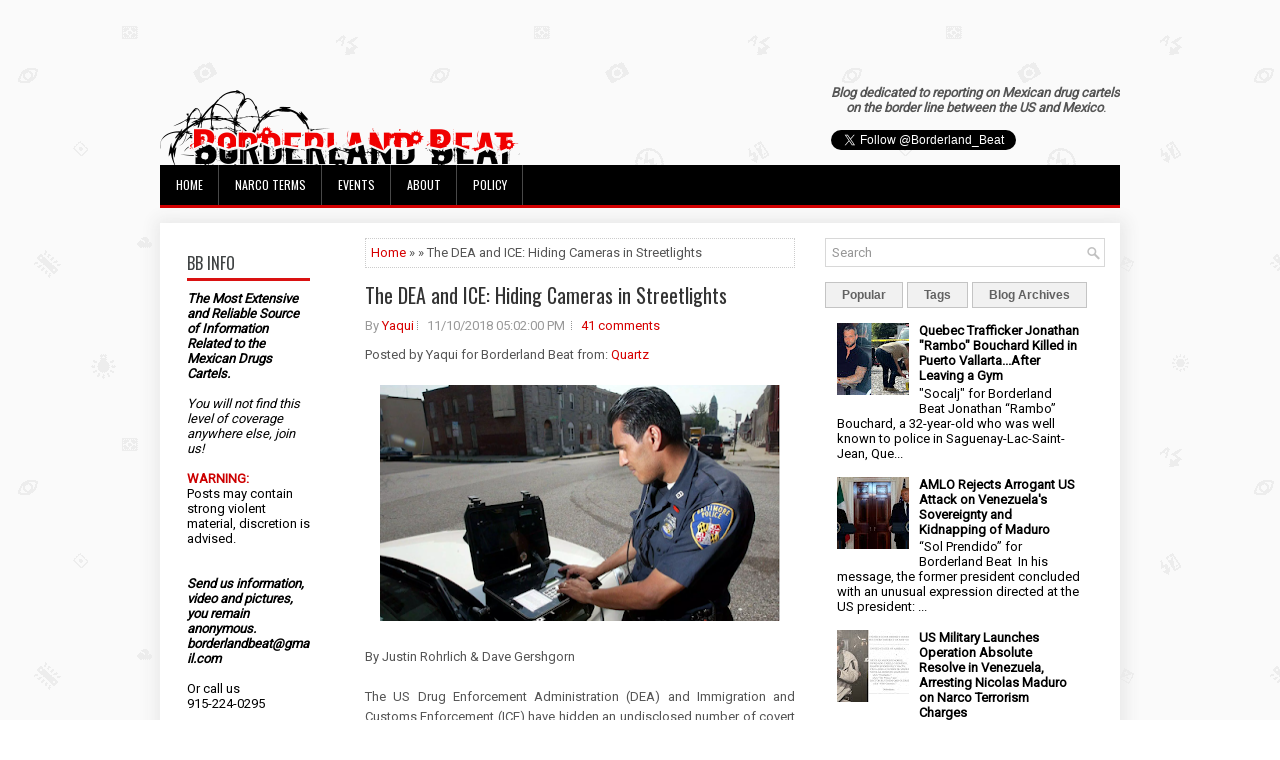

--- FILE ---
content_type: text/html; charset=UTF-8
request_url: https://www.borderlandbeat.com/b/stats?style=BLACK_TRANSPARENT&timeRange=ALL_TIME&token=APq4FmB33MFtIdvBri3dl-iN-e_589rwVwv81X_4__tJU5ZZTRX8PCYZrlA1QEu_lAsBakN3vLhhrIUuDH6YP0gr4ViO9pw_Bw
body_size: 25
content:
{"total":347873608,"sparklineOptions":{"backgroundColor":{"fillOpacity":0.1,"fill":"#000000"},"series":[{"areaOpacity":0.3,"color":"#202020"}]},"sparklineData":[[0,92],[1,68],[2,53],[3,62],[4,62],[5,72],[6,74],[7,85],[8,70],[9,73],[10,72],[11,52],[12,90],[13,58],[14,67],[15,43],[16,59],[17,50],[18,45],[19,50],[20,59],[21,71],[22,85],[23,100],[24,79],[25,97],[26,63],[27,76],[28,75],[29,62]],"nextTickMs":1582}

--- FILE ---
content_type: text/html; charset=utf-8
request_url: https://www.google.com/recaptcha/api2/aframe
body_size: 268
content:
<!DOCTYPE HTML><html><head><meta http-equiv="content-type" content="text/html; charset=UTF-8"></head><body><script nonce="QtmVHCYeY9DSPgFdEQRCNw">/** Anti-fraud and anti-abuse applications only. See google.com/recaptcha */ try{var clients={'sodar':'https://pagead2.googlesyndication.com/pagead/sodar?'};window.addEventListener("message",function(a){try{if(a.source===window.parent){var b=JSON.parse(a.data);var c=clients[b['id']];if(c){var d=document.createElement('img');d.src=c+b['params']+'&rc='+(localStorage.getItem("rc::a")?sessionStorage.getItem("rc::b"):"");window.document.body.appendChild(d);sessionStorage.setItem("rc::e",parseInt(sessionStorage.getItem("rc::e")||0)+1);localStorage.setItem("rc::h",'1768518560547');}}}catch(b){}});window.parent.postMessage("_grecaptcha_ready", "*");}catch(b){}</script></body></html>